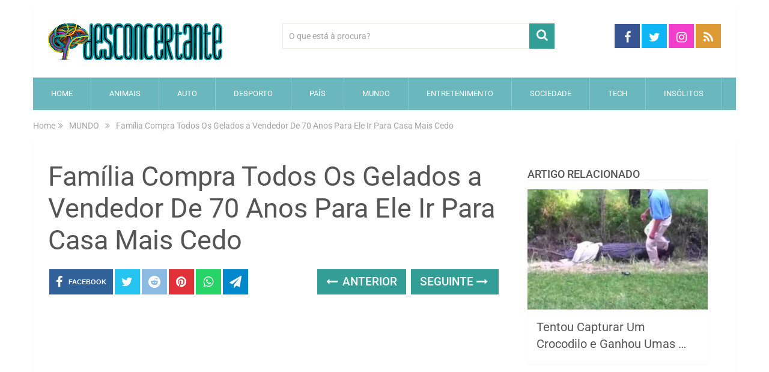

--- FILE ---
content_type: text/html; charset=utf-8
request_url: https://www.google.com/recaptcha/api2/aframe
body_size: 268
content:
<!DOCTYPE HTML><html><head><meta http-equiv="content-type" content="text/html; charset=UTF-8"></head><body><script nonce="YotL7vlkZLrjLeOYIXN6Gw">/** Anti-fraud and anti-abuse applications only. See google.com/recaptcha */ try{var clients={'sodar':'https://pagead2.googlesyndication.com/pagead/sodar?'};window.addEventListener("message",function(a){try{if(a.source===window.parent){var b=JSON.parse(a.data);var c=clients[b['id']];if(c){var d=document.createElement('img');d.src=c+b['params']+'&rc='+(localStorage.getItem("rc::a")?sessionStorage.getItem("rc::b"):"");window.document.body.appendChild(d);sessionStorage.setItem("rc::e",parseInt(sessionStorage.getItem("rc::e")||0)+1);localStorage.setItem("rc::h",'1769330680631');}}}catch(b){}});window.parent.postMessage("_grecaptcha_ready", "*");}catch(b){}</script></body></html>

--- FILE ---
content_type: application/javascript; charset=utf-8
request_url: https://fundingchoicesmessages.google.com/f/AGSKWxWpRVdMUzPeDNJc1goqLw3B33YiWw9MeIvR-01YxRIjdixa4_eU5jW9sRiBLyd28XhdgjczY_gdPPF4lZDsmA0-7BCMs5H_2wtETzXh505iz0mM17sdkLcwl3h1avBo7RVu8cI_0HUaSdXROTObG5rp2WMXSuwBfpXqpBM4QwRGSKwmc_fW8Ya8VIU=/_-book-ad-_show_ads./right_ads./stickyad./adPos?
body_size: -1289
content:
window['c24b6df9-fa71-449f-8566-343e11686b60'] = true;